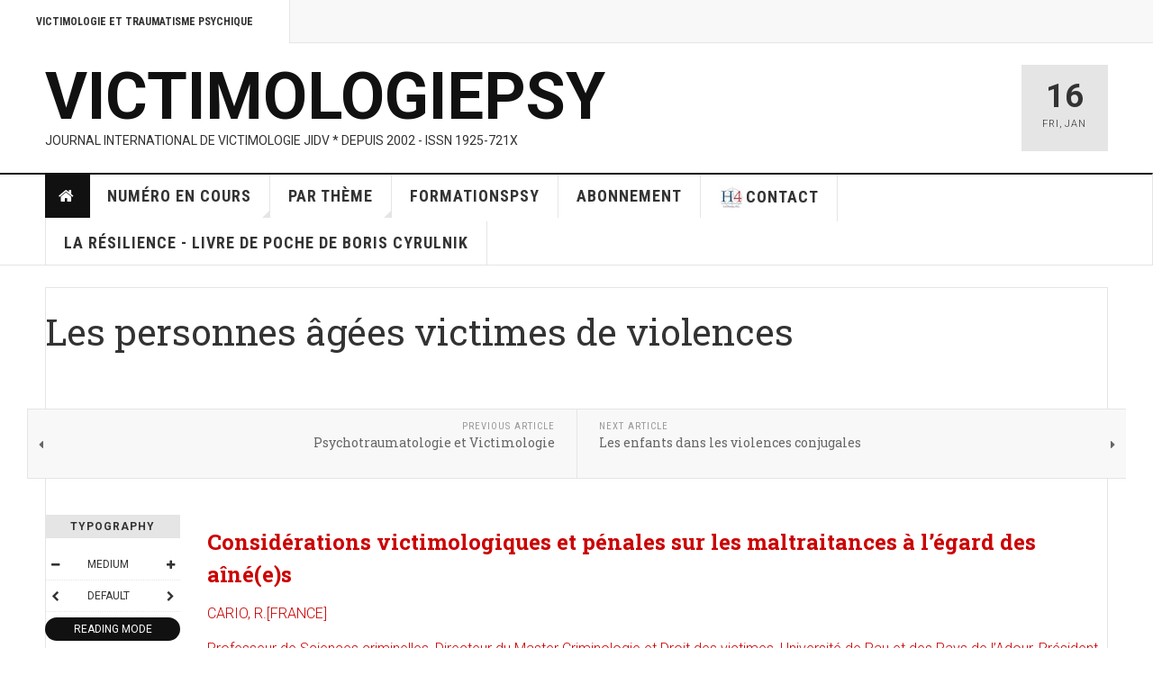

--- FILE ---
content_type: text/html; charset=utf-8
request_url: http://jidv.com/index.php/13-bibliotheque-numerique-par-theme/15-les-personnes-agees-victimes-de-violences
body_size: 40332
content:

<!DOCTYPE html>
<html lang="en-gb" dir="ltr"
	  class='layout-magazine com_content view-article itemid-113 home j36 mm-hover '>

<head>
		<base href="http://jidv.com/index.php/13-bibliotheque-numerique-par-theme/15-les-personnes-agees-victimes-de-violences" />
	<meta http-equiv="content-type" content="text/html; charset=utf-8" />
	<meta name="keywords" content="victimologie, traumatisme psychique, stress post-traumatique, aide aux victimes, victimologiepsy" />
	<meta name="rights" content="H4 Éditions, Inc. Montréal (Québec) Canada " />
	<meta name="description" content="Victimologie et Traumatisme psychique : plus de 250 articles de victimologie et trouble post-traumatique disponibles dans la revue en ligne depuis 2002" />
	<meta name="generator" content="Joomla! - Open Source Content Management" />
	<title>Les personnes âgées victimes de violences</title>
	<link href="/templates/ja_teline_v/favicon.ico" rel="shortcut icon" type="image/vnd.microsoft.icon" />
	<link href="/t3-assets/css/css-00ddc-50344.css" rel="stylesheet" type="text/css" />
	<link href="/t3-assets/css/css-655bf-51016.css" rel="stylesheet" type="text/css" />
	<script src="/t3-assets/js/js-459df-50947.js" type="text/javascript"></script>
	<script type="text/javascript">

	var ja_base_uri = "";

	</script>

	
<!-- META FOR IOS & HANDHELD -->
	<meta name="viewport" content="width=device-width, initial-scale=1.0, maximum-scale=1.0, user-scalable=no"/>
	<style type="text/stylesheet">
		@-webkit-viewport   { width: device-width; }
		@-moz-viewport      { width: device-width; }
		@-ms-viewport       { width: device-width; }
		@-o-viewport        { width: device-width; }
		@viewport           { width: device-width; }
	</style>
	<script type="text/javascript">
		//<![CDATA[
		if (navigator.userAgent.match(/IEMobile\/10\.0/)) {
			var msViewportStyle = document.createElement("style");
			msViewportStyle.appendChild(
				document.createTextNode("@-ms-viewport{width:auto!important}")
			);
			document.getElementsByTagName("head")[0].appendChild(msViewportStyle);
		}
		//]]>
	</script>
<meta name="HandheldFriendly" content="true"/>
<meta name="apple-mobile-web-app-capable" content="YES"/>
<!-- //META FOR IOS & HANDHELD -->



<!-- GOOGLE FONTS -->
<link href='http://fonts.googleapis.com/css?family=Roboto:400,400italic,300,300italic,700,700italic' rel='stylesheet' type='text/css'>
<link href='http://fonts.googleapis.com/css?family=Roboto+Slab:400,300,700' rel='stylesheet' type='text/css'>
<link href='http://fonts.googleapis.com/css?family=Roboto+Condensed:700,400' rel='stylesheet' type='text/css'>
<!--//GOOGLE FONTS -->


<!-- Le HTML5 shim and media query for IE8 support -->
<!--[if lt IE 9]>
<script src="//html5shim.googlecode.com/svn/trunk/html5.js"></script>
<script type="text/javascript" src="/plugins/system/t3/base-bs3/js/respond.min.js"></script>
<![endif]-->

<!-- You can add Google Analytics here or use T3 Injection feature -->
<!-- Go to www.addthis.com/dashboard to customize your tools -->
<!--[if (!IE 8)&(!IE 9)]> -->
<script type="text/javascript" src="//s7.addthis.com/js/300/addthis_widget.js#pubid=ra-548fde827970ba6d" async="async"></script>
<!-- <![endif]-->
</head>

<body>

<div class="t3-wrapper"> <!-- Need this wrapper for off-canvas menu. Remove if you don't use of-canvas -->

  
	<!-- TOPBAR -->
	<div class="t3-topbar">

		<div class="top-left">
			<nav class="t3-topnav">
				<ul class="nav  nav-pills nav-stacked ">
<li class="item-113 current active"><a class="nav-icon nav-magazine" href="/index.php" >Victimologie et Traumatisme psychique</a></li></ul>

			</nav>
		</div>

		<div class="top-right">
			
		</div>

	</div>

			<script>
			(function ($) {
				$('.t3-topnav li.item-113').addClass('active');
			})(jQuery);
		</script>
		<!-- //TOP BAR -->


	
<!-- HEADER -->
<header id="t3-header" class="t3-header">
	<div class="container">
		<div class="row">

			<div class="col-md-5 header-left">

				<!-- OFF CANVAS TOGGLE -->
				
<button class="btn btn-default off-canvas-toggle" type="button" data-pos="left" data-nav="#t3-off-canvas" data-effect="off-canvas-effect-4">
  <i class="fa fa-bars"></i>
</button>

<div id="t3-off-canvas" class="t3-off-canvas">

  <div class="t3-off-canvas-header">
    <h2 class="t3-off-canvas-header-title">Sidebar</h2>
    <button type="button" class="close" data-dismiss="modal" aria-hidden="true">&times;</button>
  </div>

  <div class="t3-off-canvas-body">
    <div class="t3-module module " id="Mod216"><div class="module-inner"><div class="module-ct"><ul class="nav  nav-pills nav-stacked ">
<li class="item-113 current active"><a class="nav-icon nav-magazine" href="/index.php" >Victimologie et Traumatisme psychique</a></li></ul>
</div></div></div><div class="t3-module module " id="Mod217"><div class="module-inner"><h3 class="module-title "><span>Magazine menu</span></h3><div class="module-ct"><ul class="nav  nav-pills nav-stacked ">
<li class="item-151 active">	<a href="/index.php" >Home</a></li><li class="item-139"><a href="/index.php/numero-en-cours" >Numéro en cours</a></li><li class="item-144"><a href="/index.php/health" >par thème</a></li><li class="item-146"><a href="/index.php/formationspsy" >FormationsPsy</a></li><li class="item-249"><a href="/index.php/abonnement" >Abonnement</a></li><li class="item-250"><a href="/index.php/contact" ><img src="/images/stories/joomlart/H4logo4.jpg" alt="Contact" /><span class="image-title">Contact</span></a></li><li class="item-253"><a href="/index.php/la-resilience-livre-de-poche-de-boris-cyrulnik" >La résilience - Livre de poche de Boris Cyrulnik</a></li></ul>
</div></div></div>
  </div>

</div>

				<!-- // OFF CANVAS TOGGLE -->

				<!-- LOGO -->
				<div class="logo">
					<div class="logo-text">
						<a href="/index.php" title="VictimologiePsy">
																					<span>VictimologiePsy</span>
						</a>
						<small class="site-slogan">Journal International de Victimologie JIDV * depuis 2002 - ISSN 1925-721X</small>
					</div>
				</div>
				<!-- //LOGO -->

			</div>

			<!-- HEADER RIGHT -->
			<div class="col-md-7 header-right">
				<div class="header-right-inner">

					<div class="col trending ">
						
					</div>

					<div class="col calendar">
												<div class="col-inner">
						  <span class="number date">16</span>
						  <div class="text">
						    <span class="day">Fri</span>, <span class="month">Jan</span>
						  </div>
						</div>
					</div>

					
				</div>
			</div>
			<!-- // HEADER RIGHT -->

		</div>
	</div>
</header>
<!-- // HEADER -->


  
<!-- MAIN NAVIGATION -->
<nav id="t3-mainnav" class="wrap navbar navbar-default t3-mainnav">
	<div class="container">

		<!-- Brand and toggle get grouped for better mobile display -->
		<div class="navbar-header">
					</div>

		
		<div class="t3-navbar navbar-collapse collapse">
			<div  class="t3-megamenu"  data-responsive="true">
<ul itemscope itemtype="http://www.schema.org/SiteNavigationElement" class="nav navbar-nav level0">
<li itemprop='name' class="active item-home" data-id="151" data-level="1" data-class="item-home" data-xicon="fa fa-home">
<a itemprop='url' class="" href="/index.php"   data-target="#"><span class="fa fa-home"></span>Home</a>

</li>
<li itemprop='name' class="dropdown mega mega-align-justify sub-hidden-collapse" data-id="139" data-level="1" data-alignsub="justify" data-hidewcol="1">
<a itemprop='url' class=" dropdown-toggle" href="/index.php/numero-en-cours"   data-target="#" data-toggle="dropdown">Numéro en cours <em class="caret"></em></a>

<div class="nav-child dropdown-menu mega-dropdown-menu col-xs-12"  ><div class="mega-dropdown-inner">
<div class="row">
<div class="col-xs-2 mega-col-module mega-left hidden-collapse" data-width="2" data-position="140" data-class="mega-left" data-hidewcol="1"><div class="mega-inner">
</div></div>
<div class="col-xs-10 mega-col-module mega-right" data-width="10" data-position="146" data-class="mega-right"><div class="mega-inner">
<div class="t3-module module " id="Mod146"><div class="module-inner"><h3 class="module-title "><span>N°35 du Journal International de Victimologie</span></h3><div class="module-ct"><div class="section-inner ">

    <div class="category-module magazine-links">
        <ul class="item-list grid-view">
                                      <li class="item">
                    <div class="magazine-item link-item">
	<div class="col col-media">
		
<div class="pull-left item-image">

      <a href="/index.php/72-jidv-n-35/609-bullying-and-sexual-harassment-as-predictors-of-suicidality-in-sexually-abused-adolescent" title="">
      <span itemprop="image" itemscope itemtype="https://schema.org/ImageObject">
	   <img src="/media/jact/small/images/stories/joomlart/AdobeStock_275584418.jpeg" alt="" itemprop="url"/>
     <meta itemprop="height" content="auto" />
     <meta itemprop="width" content="auto" />
    </span>
      </a>
    
  </div>
	</div>

	<div class="col col-content">
					<aside class="article-aside">
							<span class="category-name " title="Category: ">
				<a href="/index.php/72-jidv-n-35" ><span itemprop="genre">JIDV n°35</span></a>			</span>					<dl class="article-info muted">

		
			<dt class="article-info-term">
													Details							</dt>
      <dd class="hidden"></dd>
			
			
			
			
					
					
			
						</dl>
			</aside>
		
		
			<div class="article-title">

							<h3 itemprop="name">
											<a href="/index.php/72-jidv-n-35/609-bullying-and-sexual-harassment-as-predictors-of-suicidality-in-sexually-abused-adolescent" itemprop="url">
						Bullying and sexual harassment as predictors of suicidality in sexually abused adolescent</a>
									</h3>
			
											</div>
	
			</div>
</div>                </li>
                            <li class="item">
                    <div class="magazine-item link-item">
	<div class="col col-media">
		
<div class="pull-left item-image">

      <a href="/index.php/72-jidv-n-35/608-etude-des-facteurs-psychosociaux-dans-l-explication-des-accidents-d-exposition-au-sang-lies-a-la-gestion-des-dechets-medicaux-a-abidjan" title="">
      <span itemprop="image" itemscope itemtype="https://schema.org/ImageObject">
	   <img src="/media/jact/small/images/stories/joomlart/AdobeStock_186706351.jpeg" alt="" itemprop="url"/>
     <meta itemprop="height" content="auto" />
     <meta itemprop="width" content="auto" />
    </span>
      </a>
    
  </div>
	</div>

	<div class="col col-content">
					<aside class="article-aside">
							<span class="category-name " title="Category: ">
				<a href="/index.php/72-jidv-n-35" ><span itemprop="genre">JIDV n°35</span></a>			</span>					<dl class="article-info muted">

		
			<dt class="article-info-term">
													Details							</dt>
      <dd class="hidden"></dd>
			
			
			
			
					
					
			
						</dl>
			</aside>
		
		
			<div class="article-title">

							<h3 itemprop="name">
											<a href="/index.php/72-jidv-n-35/608-etude-des-facteurs-psychosociaux-dans-l-explication-des-accidents-d-exposition-au-sang-lies-a-la-gestion-des-dechets-medicaux-a-abidjan" itemprop="url">
						Étude des facteurs psychosociaux dans l’explication des accidents d’exposition au sang liés à la gestion des déchets médicaux à Abidjan</a>
									</h3>
			
											</div>
	
			</div>
</div>                </li>
                            <li class="item">
                    <div class="magazine-item link-item">
	<div class="col col-media">
		
<div class="pull-left item-image">

      <a href="/index.php/72-jidv-n-35/603-evolution-de-la-prevalence-de-la-violence-domestique-en-afrique-centrale" title="">
      <span itemprop="image" itemscope itemtype="https://schema.org/ImageObject">
	   <img src="/media/jact/small/images/stories/joomlart/AdobeStock_136619751.jpeg" alt="" itemprop="url"/>
     <meta itemprop="height" content="auto" />
     <meta itemprop="width" content="auto" />
    </span>
      </a>
    
  </div>
	</div>

	<div class="col col-content">
					<aside class="article-aside">
							<span class="category-name " title="Category: ">
				<a href="/index.php/72-jidv-n-35" ><span itemprop="genre">JIDV n°35</span></a>			</span>					<dl class="article-info muted">

		
			<dt class="article-info-term">
													Details							</dt>
      <dd class="hidden"></dd>
			
			
			
			
					
					
			
						</dl>
			</aside>
		
		
			<div class="article-title">

							<h3 itemprop="name">
											<a href="/index.php/72-jidv-n-35/603-evolution-de-la-prevalence-de-la-violence-domestique-en-afrique-centrale" itemprop="url">
						Évolution de la prévalence de la violence domestique en Afrique centrale</a>
									</h3>
			
											</div>
	
			</div>
</div>                </li>
                            <li class="item">
                    <div class="magazine-item link-item">
	<div class="col col-media">
		
<div class="pull-left item-image">

      <a href="/index.php/72-jidv-n-35/605-femmes-et-frotteurisme-dans-les-autobus-a-abidjan" title="">
      <span itemprop="image" itemscope itemtype="https://schema.org/ImageObject">
	   <img src="/media/jact/small/images/stories/joomlart/AdobeStock_218387013.jpeg" alt="" itemprop="url"/>
     <meta itemprop="height" content="auto" />
     <meta itemprop="width" content="auto" />
    </span>
      </a>
    
  </div>
	</div>

	<div class="col col-content">
					<aside class="article-aside">
							<span class="category-name " title="Category: ">
				<a href="/index.php/72-jidv-n-35" ><span itemprop="genre">JIDV n°35</span></a>			</span>					<dl class="article-info muted">

		
			<dt class="article-info-term">
													Details							</dt>
      <dd class="hidden"></dd>
			
			
			
			
					
					
			
						</dl>
			</aside>
		
		
			<div class="article-title">

							<h3 itemprop="name">
											<a href="/index.php/72-jidv-n-35/605-femmes-et-frotteurisme-dans-les-autobus-a-abidjan" itemprop="url">
						FEMMES ET FROTTEURISME DANS LES AUTOBUS À ABIDJAN</a>
									</h3>
			
											</div>
	
			</div>
</div>                </li>
                            <li class="item">
                    <div class="magazine-item link-item">
	<div class="col col-media">
		
<div class="pull-left item-image">

      <a href="/index.php/72-jidv-n-35/604-l-intervention-psychologique-aupres-des-victimes-de-la-fusillade-du-29-janvier-2017-a-quebec" title="">
      <span itemprop="image" itemscope itemtype="https://schema.org/ImageObject">
	   <img src="/media/jact/small/images/stories/joomlart/AdobeStock_181296179.jpeg" alt="" itemprop="url"/>
     <meta itemprop="height" content="auto" />
     <meta itemprop="width" content="auto" />
    </span>
      </a>
    
  </div>
	</div>

	<div class="col col-content">
					<aside class="article-aside">
							<span class="category-name " title="Category: ">
				<a href="/index.php/72-jidv-n-35" ><span itemprop="genre">JIDV n°35</span></a>			</span>					<dl class="article-info muted">

		
			<dt class="article-info-term">
													Details							</dt>
      <dd class="hidden"></dd>
			
			
			
			
					
					
			
						</dl>
			</aside>
		
		
			<div class="article-title">

							<h3 itemprop="name">
											<a href="/index.php/72-jidv-n-35/604-l-intervention-psychologique-aupres-des-victimes-de-la-fusillade-du-29-janvier-2017-a-quebec" itemprop="url">
						L’intervention psychologique auprès des victimes de la fusillade du 29 janvier 2017 à Québec</a>
									</h3>
			
											</div>
	
			</div>
</div>                </li>
                            <li class="item">
                    <div class="magazine-item link-item">
	<div class="col col-media">
		
<div class="pull-left item-image">

      <a href="/index.php/72-jidv-n-35/606-pour-une-prise-en-charge-systemique-des-femmes-violees-en-republique-democratique-du-congo" title="">
      <span itemprop="image" itemscope itemtype="https://schema.org/ImageObject">
	   <img src="/media/jact/small/images/stories/joomlart/AdobeStock_52361075.jpeg" alt="" itemprop="url"/>
     <meta itemprop="height" content="auto" />
     <meta itemprop="width" content="auto" />
    </span>
      </a>
    
  </div>
	</div>

	<div class="col col-content">
					<aside class="article-aside">
							<span class="category-name " title="Category: ">
				<a href="/index.php/72-jidv-n-35" ><span itemprop="genre">JIDV n°35</span></a>			</span>					<dl class="article-info muted">

		
			<dt class="article-info-term">
													Details							</dt>
      <dd class="hidden"></dd>
			
			
			
			
					
					
			
						</dl>
			</aside>
		
		
			<div class="article-title">

							<h3 itemprop="name">
											<a href="/index.php/72-jidv-n-35/606-pour-une-prise-en-charge-systemique-des-femmes-violees-en-republique-democratique-du-congo" itemprop="url">
						Pour une prise en charge systémique des femmes violées en République Démocratique du Congo</a>
									</h3>
			
											</div>
	
			</div>
</div>                </li>
                            <li class="item">
                    <div class="magazine-item link-item">
	<div class="col col-media">
		
<div class="pull-left item-image">

      <a href="/index.php/72-jidv-n-35/607-vecu-et-perception-de-la-victimisation-par-les-mineures-travailleuses-de-maison-a-abidjan" title="">
      <span itemprop="image" itemscope itemtype="https://schema.org/ImageObject">
	   <img src="/media/jact/small/images/stories/joomlart/AdobeStock_190989365.jpeg" alt="" itemprop="url"/>
     <meta itemprop="height" content="auto" />
     <meta itemprop="width" content="auto" />
    </span>
      </a>
    
  </div>
	</div>

	<div class="col col-content">
					<aside class="article-aside">
							<span class="category-name " title="Category: ">
				<a href="/index.php/72-jidv-n-35" ><span itemprop="genre">JIDV n°35</span></a>			</span>					<dl class="article-info muted">

		
			<dt class="article-info-term">
													Details							</dt>
      <dd class="hidden"></dd>
			
			
			
			
					
					
			
						</dl>
			</aside>
		
		
			<div class="article-title">

							<h3 itemprop="name">
											<a href="/index.php/72-jidv-n-35/607-vecu-et-perception-de-la-victimisation-par-les-mineures-travailleuses-de-maison-a-abidjan" itemprop="url">
						Vécu et perception de la victimisation par les mineures travailleuses de maison à Abidjan</a>
									</h3>
			
											</div>
	
			</div>
</div>                </li>
                              </ul>
    </div>
</div>
</div></div></div>
</div></div>
</div>
</div></div>
</li>
<li itemprop='name' class="dropdown mega mega-align-justify" data-id="144" data-level="1" data-alignsub="justify">
<a itemprop='url' class=" dropdown-toggle" href="/index.php/health"   data-target="#" data-toggle="dropdown">par thème <em class="caret"></em></a>

<div class="nav-child dropdown-menu mega-dropdown-menu col-xs-12"  ><div class="mega-dropdown-inner">
<div class="row">
<div class="col-xs-2 mega-col-module mega-left" data-width="2" data-position="175" data-class="mega-left"><div class="mega-inner">
</div></div>
<div class="col-xs-10 mega-col-module mega-right" data-width="10" data-position="172" data-class="mega-right"><div class="mega-inner">
<div class="t3-module module " id="Mod172"><div class="module-inner"><h3 class="module-title "><span>Les thèmes de la Bibliothèque numérique de Victimologie et traumatisme psychique</span></h3><div class="module-ct"><div class="section-inner ">

    <div class="category-module magazine-links">
        <ul class="item-list grid-view">
                                      <li class="item">
                    <div class="magazine-item link-item">
	<div class="col col-media">
		
	</div>

	<div class="col col-content">
		
		
			<div class="article-title">

							<h3 itemprop="name">
											<a href="/index.php/13-bibliotheque-numerique-par-theme/16-les-violences-conjugales" itemprop="url">
						Les violences conjugales</a>
									</h3>
			
											</div>
	
			</div>
</div>                </li>
                            <li class="item">
                    <div class="magazine-item link-item">
	<div class="col col-media">
		
	</div>

	<div class="col col-content">
		
		
			<div class="article-title">

							<h3 itemprop="name">
											<a href="/index.php/13-bibliotheque-numerique-par-theme/15-les-personnes-agees-victimes-de-violences" itemprop="url">
						Les personnes âgées victimes de violences</a>
									</h3>
			
											</div>
	
			</div>
</div>                </li>
                            <li class="item">
                    <div class="magazine-item link-item">
	<div class="col col-media">
		
	</div>

	<div class="col col-content">
		
		
			<div class="article-title">

							<h3 itemprop="name">
											<a href="/index.php/13-bibliotheque-numerique-par-theme/14-victimes-d-abus-sexuels" itemprop="url">
						Victimes d'abus sexuels</a>
									</h3>
			
											</div>
	
			</div>
</div>                </li>
                            <li class="item">
                    <div class="magazine-item link-item">
	<div class="col col-media">
		
	</div>

	<div class="col col-content">
		
		
			<div class="article-title">

							<h3 itemprop="name">
											<a href="/index.php/13-bibliotheque-numerique-par-theme/13-residential-boards-motives-suspended" itemprop="url">
						Traumas de guerre</a>
									</h3>
			
											</div>
	
			</div>
</div>                </li>
                            <li class="item">
                    <div class="magazine-item link-item">
	<div class="col col-media">
		
	</div>

	<div class="col col-content">
		
		
			<div class="article-title">

							<h3 itemprop="name">
											<a href="/index.php/13-bibliotheque-numerique-par-theme/11-les-enfants-victimes-d-evenements-traumatiques" itemprop="url">
						Les enfants victimes d'événements traumatiques</a>
									</h3>
			
											</div>
	
			</div>
</div>                </li>
                            <li class="item">
                    <div class="magazine-item link-item">
	<div class="col col-media">
		
	</div>

	<div class="col col-content">
		
		
			<div class="article-title">

							<h3 itemprop="name">
											<a href="/index.php/13-bibliotheque-numerique-par-theme/10-violences-au-travail" itemprop="url">
						Violences au travail  </a>
									</h3>
			
											</div>
	
			</div>
</div>                </li>
                            <li class="item">
                    <div class="magazine-item link-item">
	<div class="col col-media">
		
	</div>

	<div class="col col-content">
		
		
			<div class="article-title">

							<h3 itemprop="name">
											<a href="/index.php/13-bibliotheque-numerique-par-theme/8-les-enfants-dans-les-violences-conjugales" itemprop="url">
						Les enfants dans les violences conjugales</a>
									</h3>
			
											</div>
	
			</div>
</div>                </li>
                            <li class="item">
                    <div class="magazine-item link-item">
	<div class="col col-media">
		
	</div>

	<div class="col col-content">
		
		
			<div class="article-title">

							<h3 itemprop="name">
											<a href="/index.php/13-bibliotheque-numerique-par-theme/6-victimologie-et-psychotraumatologie-interculturelles" itemprop="url">
						Victimologie interculturelle  </a>
									</h3>
			
											</div>
	
			</div>
</div>                </li>
                            <li class="item">
                    <div class="magazine-item link-item">
	<div class="col col-media">
		
	</div>

	<div class="col col-content">
		
		
			<div class="article-title">

							<h3 itemprop="name">
											<a href="/index.php/13-bibliotheque-numerique-par-theme/5-psychotraumatologie-et-victimologie" itemprop="url">
						Psychotraumatologie et Victimologie</a>
									</h3>
			
											</div>
	
			</div>
</div>                </li>
                            <li class="item">
                    <div class="magazine-item link-item">
	<div class="col col-media">
		
	</div>

	<div class="col col-content">
		
		
			<div class="article-title">

							<h3 itemprop="name">
											<a href="/index.php/13-bibliotheque-numerique-par-theme/585-catastrophes-et-attentats-acces-abonne" itemprop="url">
						Catastrophes et Attentats</a>
									</h3>
			
											</div>
	
			</div>
</div>                </li>
                            <li class="item">
                    <div class="magazine-item link-item">
	<div class="col col-media">
		
	</div>

	<div class="col col-content">
		
		
			<div class="article-title">

							<h3 itemprop="name">
											<a href="/index.php/13-bibliotheque-numerique-par-theme/584-le-traumatisme-psychique-acces-abonne" itemprop="url">
						Le traumatisme psychique</a>
									</h3>
			
											</div>
	
			</div>
</div>                </li>
                              </ul>
    </div>
</div>
</div></div></div>
</div></div>
</div>
</div></div>
</li>
<li itemprop='name'  data-id="146" data-level="1">
<a itemprop='url' class="" href="/index.php/formationspsy"   data-target="#">FormationsPsy </a>

</li>
<li itemprop='name'  data-id="249" data-level="1">
<a itemprop='url' class="" href="/index.php/abonnement"   data-target="#">Abonnement </a>

</li>
<li itemprop='name'  data-id="250" data-level="1">
<a itemprop='url' class="" href="/index.php/contact"   data-target="#"><img src="/images/stories/joomlart/H4logo4.jpg" alt="Contact" /><span class="image-title">Contact</span>  </a>

</li>
<li itemprop='name'  data-id="253" data-level="1">
<a itemprop='url' class="" href="/index.php/la-resilience-livre-de-poche-de-boris-cyrulnik"   data-target="#">La résilience - Livre de poche de Boris Cyrulnik </a>

</li>
</ul>
</div>

		</div>

	</div>
</nav>

<script>
	(function ($){
		var maps = [];
		$(maps).each (function (){
			$('li[data-id="' + this['id'] + '"]').addClass (this['class']);
		});
	})(jQuery);
</script>
<!-- //MAIN NAVIGATION -->


  


	
<div class="main">

	
  <div id="t3-mainbody" class="container t3-mainbody mainbody-magazine">
  
  	<div class="row equal-height">

			<!-- MAIN CONTENT -->
			<div id="t3-content" class="col t3-content">
								

	
	<div class="item-row row-main">
		<div class="article-main">
			<article class="article" itemscope itemtype="http://schema.org/Article">
	<meta itemscope itemprop="mainEntityOfPage"  itemType="https://schema.org/WebPage" itemid="https://google.com/article"/>
	<meta itemprop="inLanguage" content="en-GB" />
	<meta itemprop="url" content="/index.php/13-bibliotheque-numerique-par-theme/15-les-personnes-agees-victimes-de-violences" />
			
<header class="article-header clearfix">
	<h1 class="article-title" itemprop="headline">
					Les personnes âgées victimes de violences			<meta itemprop="url" content="http://jidv.com/index.php/13-bibliotheque-numerique-par-theme/15-les-personnes-agees-victimes-de-violences" />
			</h1>

			</header>
		
	<section class="article-intro-media">
		
		
			</section>

	<section class="row article-navigation top">
		<ul class="pager pagenav">

  	<li class="previous">
  	<a href="/index.php/13-bibliotheque-numerique-par-theme/5-psychotraumatologie-et-victimologie" rel="prev">
      <i class="fa fa-caret-left"></i>
      <span>Previous Article</span>
      <strong>Psychotraumatologie et Victimologie</strong>
    </a>
	</li>
  
  	<li class="next">
  	<a href="/index.php/13-bibliotheque-numerique-par-theme/8-les-enfants-dans-les-violences-conjugales" rel="next">
      <i class="fa fa-caret-right"></i>
      <span>Next Article</span>
      <strong>Les enfants dans les violences conjugales</strong>
    </a>
	</li>
    
</ul>
	</section>

	<section class="article-full has-article-tools">

		    <div class="article-tools">

			
						
<div class="typo-tools">
	<h6>Typography</h6>
	<ul>
		<li data-fss="Smaller,Small,Medium,Big,Bigger">
			<a class="btn" href="#" title="Smaller Font" data-value="-1" data-target=".article" data-action="nextPrev" data-key="fs"><i class="fa fa-minus"></i></a>
			<strong>Font Size</strong>
			<a class="btn" href="#" title="Bigger Font" data-value="+1" data-target=".article" data-action="nextPrev" data-key="fs" data-default="Medium"><i class="fa fa-plus"></i></a>
		</li>
		<li data-fonts="Default,Helvetica,Segoe,Georgia,Times" data-loop="true">
			<a class="btn" href="#" title="Previous Font Style" data-value="-1" data-target=".article" data-action="nextPrev" data-key="font"><i class="fa fa-chevron-left"></i></a>
			<strong>Default</strong>
			<a class="btn" href="#" title="Next Font Style" data-value="+1" data-target=".article" data-action="nextPrev" data-key="font" data-default="Default"><i class="fa fa-chevron-right"></i></a>
		</li>
		<li class="toggle-reading">
			<a class="toggle" href="#" title="Reading Mode" data-action="onOff" data-value="reading-mode" data-default="off" data-target="html" data-key="reading-mode" data-cookie="no"> <i class="fa fa-newspaper-o visible-xs"></i><span class="hidden-xs">Reading Mode<span></a>
		</li>
	</ul>
</div>
			
						
<div class="sharing-tools">
  <h6>Share This</h6>
  <!-- Go to www.addthis.com/dashboard to customize your tools -->
  <div class="addthis_sharing_toolbox"></div>
</div>			
			    </div>
		
		<div class="article-content-main">

									
		
			<section class="article-content" itemprop="articleBody">
								<h4><a href="/index.php/abonnement">Considérations victimologiques et pénales sur les maltraitances à l’égard des aîné(e)s</a></h4>
<p><a href="/index.php/abonnement">CARIO, R.[FRANCE]</a></p>
<p><a href="/index.php/abonnement">Professeur de Sciences criminelles, Directeur du Master Criminologie et Droit des victimes, Université de Pau et des Pays de l’Adour, Président de l’Association Paloise d’Aide aux Victimes Et de Médiation</a></p>
<h4><a href="/index.php/abonnement"> </a></h4>
<h4><a href="/index.php/abonnement">ALMA France, ALlô MAltraitance des personnes âgées, à l’écoute des personnes âgées maltraitées.</a></h4>
<p><a href="/index.php/abonnement">COLLIN, C. [FRANCE]</a></p>
<p><a href="/index.php/abonnement">Chargé de Communication et de Développement, ALMA France</a></p>
<p><a href="/index.php/abonnement"> </a></p>
<h4><a href="/index.php/abonnement">Les insécurités liées à la victimisation criminelle chez les aînés : Facteurs de prédiction</a></h4>
<p><a href="/index.php/abonnement">NADIA L'ESPÉRANCE(1), MICHELINE DUBÉ(1), MARIE BEAULIEU(2), MARIE-MARTHE COUSINEAU(3) &amp; MICHEL ALAIN(1) [CANADA]</a></p>
<p><a href="/index.php/abonnement">1Département de Psychologie, Université du Québec à Trois-Rivières, Québec, Canada </a></p>
<p><a href="/index.php/abonnement">2Département de Service Social, secteur gérontologie, Université de Sherbrooke, Québec, Canada</a></p>
<p><a href="/index.php/abonnement">3École de Criminologie, Université de Montréal, Québec, Canada</a></p>
<p><a href="/index.php/abonnement"> </a></p>
<h4><a href="/index.php/abonnement">Perceptions croisées de couples âgés et de professionnelles d’un service de soins à domicile suisse sur la maltraitance envers les aînés</a></h4>
<p><a href="/index.php/abonnement">DELPHINE ROULET SCHWAB(1) [SUISSE]</a></p>
<p><a href="/index.php/abonnement">1Haute École de la Santé La Source, Lausanne</a></p>
<p><a href="/index.php/abonnement"> </a></p>
<h4><a href="/index.php/abonnement">Le deuil traumatique chez les aînés</a></h4>
<p><a href="/index.php/abonnement">E. ESCARD(1), L. DI POLLINA(2), &amp; T. FAICT(3) [SUISSE/FRANCE]</a></p>
<p><a href="/index.php/abonnement">1Unitéinterdisciplinaire de médecine et prévention de la violence</a></p>
<p><a href="/index.php/abonnement">2Unitéde gériatrie communautaire, Département de médecine communautaire, de premierrecours et des urgences, HUG, Rue Gabrielle-Perret-Gentil 4, 1211 Genève 14,Suisse</a></p>
<p><a href="/index.php/abonnement">3Service régional de médecine légale, CHU deClermont-Ferrand, 58, rue Montalembert, 63003 Clermont-Ferrand cedex 1, France</a></p>
<p><a href="/index.php/abonnement"> </a></p>
<h4><a href="/index.php/abonnement">Formes, manifestations et conséquences de la violence conjugale vécue par des aînées</a></h4>
<p><a href="/index.php/abonnement">LYSE MONTMINY [CANADA]</a></p>
<p><a href="/index.php/abonnement">1École de service social, Faculté des arts et des sciences, Université de Montréal, Québec, Canada </a></p>
<p><a href="/index.php/abonnement">Correspondance: Lyse Montminy, École de service social, Faculté des arts et des sciences, Université de Montréal. </a></p>
<p><a href="/index.php/abonnement">  </a></p>
<h4><a href="/index.php/abonnement">Maltraitance des personnes âgées: un phénomène méconnu pendant longtemps, tiré de l'ombre par ALMA France</a></h4>
<p><a href="/index.php/abonnement">ALMA [FRANCE]</a></p>
<p><a href="/index.php/abonnement"> </a></p>
<h4><a href="/index.php/abonnement">Introduction à la maltraitance des personnes âgées </a></h4>
<p><a href="/index.php/abonnement">LAROQUE, G. [FRANCE]</a></p>
<p><a href="/index.php/abonnement">Présidente de la Fondation Nationale de Gérontologie</a></p>
<p><a href="/index.php/abonnement">  </a></p>
<h4><a href="/index.php/abonnement">Ethique (personnes agées)</a></h4>
<p><a href="/index.php/abonnement">PROFESSEUR RODAT, O. [FRANCE]</a></p>
<p><a href="/index.php/abonnement"> </a></p>
<h4><a href="/index.php/abonnement">Existe-t-il des institutions au dessus de tout soupçon ?</a></h4>
<p><a href="/index.php/abonnement">HUGONOT, R. [FRANCE]</a></p>
<p><a href="/index.php/abonnement">Président de ALMA France</a></p>
<p><a href="/index.php/abonnement"> </a></p>
<h4><a href="/index.php/abonnement">La protection des personnes âgées par la loi pénale</a></h4>
<p><a href="/index.php/abonnement">VERON, M. [France]</a></p>
<p><a href="/index.php/abonnement">Doyen honoraire de la faculté de droit de l'Université Paris Nord</a></p>
<p><a href="/index.php/abonnement"> </a></p>
<h4><a href="/index.php/abonnement"> </a></h4>
<h4><a href="/index.php/abonnement">Les vieux petits-enfants n'aiment plus leurs grands-parents ? </a></h4>
<p><a href="/index.php/abonnement">MAISONDIEU, J. [FRANCE]</a></p>
<p><a href="/index.php/abonnement">Psychiatre</a></p>
<p><a href="/index.php/abonnement"> </a></p>
<h4><a href="/index.php/abonnement">Vieillards agressifs et maltraitants </a></h4>
<p><a href="/index.php/abonnement">DR. PETER, B. [FRANCE]</a></p>
<p><a href="/index.php/abonnement">Service de Gérontologie Clinique, Centre Hospitalier de Mulhouse</a></p>
<p><a href="/index.php/abonnement"> </a></p>
<h4><a href="/index.php/abonnement">Réflexions psychologiques sur l’intervention intra-familiale</a></h4>
<p><a href="/index.php/abonnement">MYSLINSKI, M. [FRANCE]</a></p>
<p><a href="/index.php/abonnement">Maître de conférence à l’Université de Grenoble; Membre du groupe de réflexion éthique d’ALMA France.</a></p>
<p><a href="/index.php/abonnement"> </a></p>
<h4><a href="/index.php/abonnement">Maltraitance des personnes âgées: un phénomène méconnu pendant longtemps, tiré de l'ombre par ALMA France </a></h4>
<p><a href="/index.php/abonnement">ALMA [FRANCE]</a></p>
<p><a href="/index.php/abonnement"> </a></p>
<h4><a href="/index.php/abonnement">La présence des aînées en maison d’hébergement pour les femmes victimes de violence conjugale</a></h4>
<p><a href="/index.php/abonnement">MONTMINY, L. (1) ET DROUIN, C. (2) [CANADA, QC]</a></p>
<p><a href="/index.php/abonnement">(1)Ph.D., École de service social, Université de Montréal</a></p>
<p><a href="/index.php/abonnement">(2)M.Sc., Centre de recherche interdisciplinaire sur la violence familiale et la violence faite aux femmes, Université de Montréal</a></p>
<p><a href="/index.php/abonnement"> </a></p>
<h4><a href="/index.php/abonnement">L’Impact of Event Scale-Revised : première évaluation de la structure factorielle de la version francophone avec une population de personnes âgées</a></h4>
<p><a href="/index.php/abonnement">MYRIAM CHIASSON1, SYLVIE LAPIERRE1, MARCOS ALENCAR ABAIDE BALBINOTTI1, SOPHIE DESJARDINS1, EVANDRO MORAIS PEIXOTO1, RICARDO DE ALMEIDA CASTILLO1, HELEN-MARIA VASILIADIS2, &amp; DJAMAL BERBICHE2 [CANADA]</a></p>
<p><a href="/index.php/abonnement">1 Université du Québec à Trois-Rivières</a></p>
<p><a href="/index.php/abonnement">2 Université de Sherbrooke</a></p>
<p><a href="/index.php/abonnement"> </a></p>
<p><a href="/index.php/abonnement"> </a></p>				
																</section>

				

		
		
		</div>
	</section>

	<section class="row article-navigation bottom">
		<ul class="pager pagenav">

  	<li class="previous">
  	<a href="/index.php/13-bibliotheque-numerique-par-theme/5-psychotraumatologie-et-victimologie" rel="prev">
      <i class="fa fa-caret-left"></i>
      <span>Previous Article</span>
      <strong>Psychotraumatologie et Victimologie</strong>
    </a>
	</li>
  
  	<li class="next">
  	<a href="/index.php/13-bibliotheque-numerique-par-theme/8-les-enfants-dans-les-violences-conjugales" rel="next">
      <i class="fa fa-caret-right"></i>
      <span>Next Article</span>
      <strong>Les enfants dans les violences conjugales</strong>
    </a>
	</li>
    
</ul>
	</section>

</article>

												</div>
	</div>

	

			</div>
			<!-- //MAIN CONTENT -->

			
			</div>

  </div> 

	

</div>


	
<!-- FOOTER -->
<footer id="t3-footer" class="wrap t3-footer">
  <div class="container">

  <section class="t3-footer-links">
    <div class="row">

      <div class="col-md-4">
        <!-- LOGO -->
        <div class="logo">
          <div class="logo-image">
            <a href="/index.php" title="VictimologiePsy">
                              <img class="logo-img" src="/images/stories/joomlart/H4logo2.jpg" alt="VictimologiePsy" />
                            <span>VictimologiePsy</span>
            </a>
            <small class="site-slogan">Journal International de Victimologie JIDV * depuis 2002 - ISSN 1925-721X</small>
          </div>
        </div>
        <!-- //LOGO -->

        <!-- NEWSLETTER -->
        <div class="acy-email-footer">
            
        </div>
        <!-- //NEWSLETTER -->
      </div>

      <div class="col-md-8">
      	      	<!-- FOOT NAVIGATION -->
      			<!-- SPOTLIGHT -->
	<div class="t3-spotlight t3-footnav  row">
					<div class=" col-lg-3 col-md-3  col-sm-3 hidden-sm   col-xs-6 hidden-xs ">
								&nbsp;
							</div>
					<div class=" col-lg-3 col-md-3  col-sm-4 hidden-sm   col-xs-6 hidden-xs ">
								&nbsp;
							</div>
					<div class=" col-lg-3 col-md-3  col-sm-6 hidden-sm   col-xs-6 hidden-xs ">
								&nbsp;
							</div>
					<div class=" col-lg-3 col-md-3 col-sm-12 col-xs-12">
								<div class="t3-module moduleja-social " id="Mod181"><div class="module-inner"><h3 class="module-title "><span>Réseaux sociaux</span></h3><div class="module-ct">

<div class="customja-social"  >
	<ul class="nav">
<li><a href="http://facebook.com/victimologie"> Facebook</a></li>
</ul></div>
</div></div></div>
							</div>
			</div>
<!-- SPOTLIGHT -->
      	<!-- //FOOT NAVIGATION -->
      	          <div class="footer-banner">
              
          </div>
      </div>

    </div>
  </section>

  <section class="t3-copyright">
  	<div class="row">
  		<div class="col-md-12 copyright ">
  			
        <small>Copyright &copy; 2015 Joomla!. All Rights Reserved. Powered by <a href="/" title="VictimologiePsy" rel="nofollow">VictimologiePsy</a> - Designed by JoomlArt.com.</small>
        <small>
          <a href="http://twitter.github.io/bootstrap/" target="_blank">Bootstrap</a> is a front-end framework of Twitter, Inc. Code licensed under <a href="http://www.apache.org/licenses/LICENSE-2.0" target="_blank">Apache License v2.0</a>.
        </small>
        <small>
          <a href="http://fortawesome.github.io/Font-Awesome/" target="_blank">Font Awesome</a> font licensed under <a href="http://scripts.sil.org/OFL">SIL OFL 1.1</a>.
        </small>
  		</div>
  		  	</div>
  </section>

  </div>
</footer>
<!-- //FOOTER -->

</div>


</body>
</html>